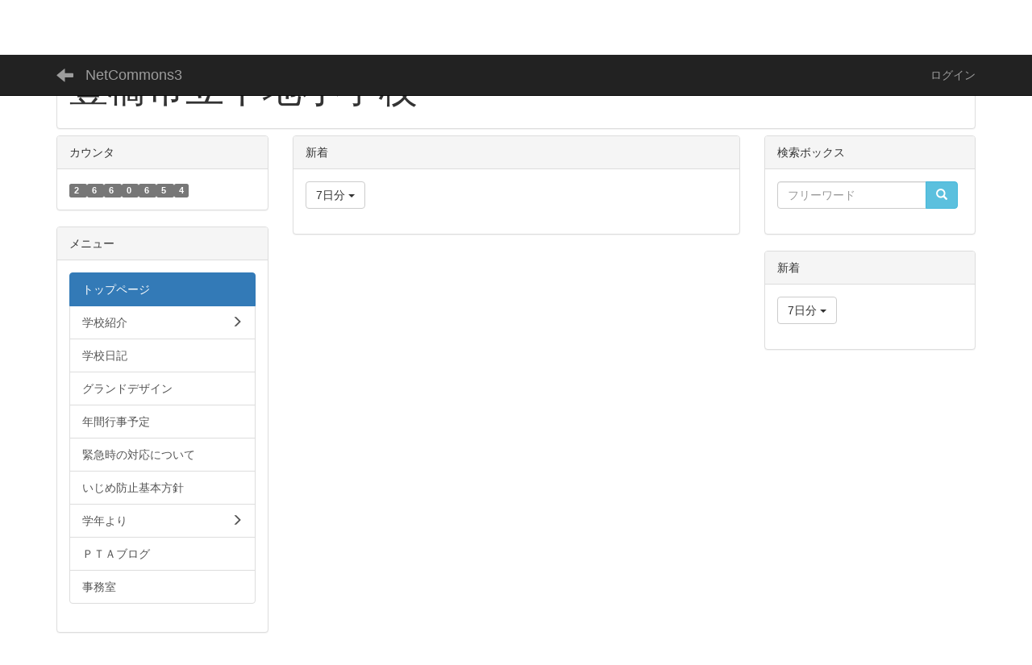

--- FILE ---
content_type: text/html; charset=UTF-8
request_url: http://www.toyohashi-c.ed.jp/shimoji-e/topics/topics/index/days:7?frame_id=91&page_id=4
body_size: 13759
content:
<!DOCTYPE html>
<html lang="ja" ng-app="NetCommonsApp">
	<head>
		<meta charset="utf-8">
		<meta http-equiv="X-UA-Compatible" content="IE=edge">
		<meta name="viewport" content="width=device-width, initial-scale=1">

		<title>トップページ - NetCommons3</title>

		<link href="/shimoji-e/nc_favicon.ico?1677910616" type="image/x-icon" rel="icon"/><link href="/shimoji-e/nc_favicon.ico?1677910616" type="image/x-icon" rel="shortcut icon"/><meta name="description" content="CMS,Netcommons,NetCommons3,CakePHP"/><meta name="keywords" content="CMS,Netcommons,NetCommons3,CakePHP"/><meta name="robots" content="index,follow"/><meta name="copyright" content="Copyright © 2016"/><meta name="author" content="NetCommons"/>
	<link rel="stylesheet" type="text/css" href="/shimoji-e/components/bootstrap/dist/css/bootstrap.min.css?1550073338"/>
	<link rel="stylesheet" type="text/css" href="/shimoji-e/components/eonasdan-bootstrap-datetimepicker/build/css/bootstrap-datetimepicker.min.css?1608211521"/>
	<link rel="stylesheet" type="text/css" href="/shimoji-e/css/net_commons/style.css?1677349836"/>
<link rel="stylesheet" type="text/css" href="/shimoji-e/css/topics/style.css?1677364414"/><link rel="stylesheet" type="text/css" href="/shimoji-e/css/pages/style.css?1677350741"/><link rel="stylesheet" type="text/css" href="/shimoji-e/css/boxes/style.css?1677327134"/><link rel="stylesheet" type="text/css" href="/shimoji-e/css/workflow/style.css?1677367134"/><link rel="stylesheet" type="text/css" href="/shimoji-e/css/menus/style.css?1677342153"/><link rel="stylesheet" type="text/css" href="/shimoji-e/css/plugin_manager/style.css?1677351346"/><link rel="stylesheet" type="text/css" href="/shimoji-e/css/frames/style.css?1677338831"/><link rel="stylesheet" type="text/css" href="/shimoji-e/css/users/style.css?1677365926"/><link rel="stylesheet" type="text/css" href="/shimoji-e/css/user_attributes/style.css?1677364716"/><link rel="stylesheet" type="text/css" href="/shimoji-e/css/wysiwyg/style.css?1677367437"/>
	<link rel="stylesheet" type="text/css" href="/shimoji-e/css/bootstrap.min.css?1677910616"/>
	<link rel="stylesheet" type="text/css" href="/shimoji-e/theme/Default/css/style.css?1677910616"/>

	<script type="text/javascript" src="/shimoji-e/components/jquery/dist/jquery.min.js?1671572081"></script>
	<script type="text/javascript" src="/shimoji-e/components/bootstrap/dist/js/bootstrap.min.js?1550073338"></script>
	<script type="text/javascript" src="/shimoji-e/components/angular/angular.min.js?1649369438"></script>
	<script type="text/javascript" src="/shimoji-e/components/angular-animate/angular-animate.js?1649369438"></script>
	<script type="text/javascript" src="/shimoji-e/components/angular-bootstrap/ui-bootstrap-tpls.min.js?1485610379"></script>
	<script type="text/javascript" src="/shimoji-e/js/net_commons/base.js?1677349836"></script>

<script>
NetCommonsApp.constant('NC3_URL', '/shimoji-e');
NetCommonsApp.constant('LOGIN_USER', {"id":null});
NetCommonsApp.constant('TITLE_ICON_URL', '/shimoji-e');
</script>


<script type="text/javascript" src="/shimoji-e/js/topics/topics.js?1677364414"></script><script type="text/javascript" src="/shimoji-e/js/boxes/boxes.js?1677327134"></script><script type="text/javascript" src="/shimoji-e/js/menus/menus.js?1677342153"></script><script type="text/javascript" src="/shimoji-e/js/users/users.js?1677365926"></script><script type="text/x-mathjax-config">
//<![CDATA[
MathJax.Hub.Config({
	skipStartupTypeset: true,
	tex2jax: {
		inlineMath: [['$$','$$'], ['\\\\(','\\\\)']],
		displayMath: [['\\\\[','\\\\]']]
	},
	asciimath2jax: {
		delimiters: [['$$','$$']]
	}
});

//]]>
</script><script type="text/javascript" src="/shimoji-e/components/MathJax/MathJax.js?config=TeX-MML-AM_CHTML"></script><script type="text/javascript">
//<![CDATA[
$(document).ready(function(){
	MathJax.Hub.Queue(['Typeset', MathJax.Hub, 'nc-container']);
});

//]]>
</script>	</head>

	<body class=" body-nologgedin" ng-controller="NetCommons.base">
		
		

<header id="nc-system-header" class="nc-system-header-nologgedin">
	<nav class="navbar navbar-inverse navbar-fixed-top" role="navigation">
		<div class="container clearfix text-nowrap">
			<div class="navbar-header">
				<button type="button" class="navbar-toggle" data-toggle="collapse" data-target="#nc-system-header-navbar">
					<span class="sr-only">Toggle navigation</span>
					<span class="icon-bar"></span>
					<span class="icon-bar"></span>
					<span class="icon-bar"></span>
				</button>

									<a href="/shimoji-e/" class="nc-page-refresh pull-left visible-xs navbar-brand"><span class="glyphicon glyphicon-arrow-left"> </span></a>					<a href="/shimoji-e/" class="nc-page-refresh pull-left hidden-xs navbar-brand"><span class="glyphicon glyphicon-arrow-left"> </span></a>				
				<a href="/shimoji-e/" class="navbar-brand">NetCommons3</a>			</div>
			<div id="nc-system-header-navbar" class="navbar-collapse collapse">
				<ul class="nav navbar-nav navbar-right">
					
					
					
					
					
																	<li>
							<a href="/shimoji-e/auth/login">ログイン</a>						</li>
					
				</ul>
			</div>
		</div>
	</nav>
</header>


<div id="loading" class="nc-loading" ng-show="sending" ng-cloak>
	<img src="/shimoji-e/img/net_commons/loading.svg?1677349836" alt=""/></div>

		<main id="nc-container" class="container" ng-init="hashChange()">
			
<header id="container-header">
	
<div class="boxes-1">
	<div id="box-17">
<section class="frame panel panel-default nc-content plugin-announcements">
	
	<div class="panel-body block">
		

	<article>
		<span style="font-size:36pt;">豊橋市立下地小学校</span>	</article>
	</div>
</section>
</div></div>
</header>

			<div class="row">
				<div id="container-main" role="main" class="col-md-6 col-md-push-3">
<section id="frame-91" class="frame panel panel-default nc-content plugin-topics">
			<div class="panel-heading clearfix">
						<span>新着</span>

					</div>
	
	<div class="panel-body block">
		

<header>
			
<span class="btn-group">
	<button type="button" class="btn btn-default dropdown-toggle" data-toggle="dropdown" aria-expanded="false">
		7日分		<span class="caret"></span>
	</button>
	<ul class="dropdown-menu" role="menu">
					<li>
				<a href="/shimoji-e/topics/topics/index/days:1?frame_id=91&amp;page_id=4">1日分</a>			</li>
					<li>
				<a href="/shimoji-e/topics/topics/index/days:3?frame_id=91&amp;page_id=4">3日分</a>			</li>
					<li>
				<a href="/shimoji-e/topics/topics/index/days:7?frame_id=91&amp;page_id=4">7日分</a>			</li>
					<li>
				<a href="/shimoji-e/topics/topics/index/days:14?frame_id=91&amp;page_id=4">14日分</a>			</li>
					<li>
				<a href="/shimoji-e/topics/topics/index/days:30?frame_id=91&amp;page_id=4">30日分</a>			</li>
			</ul>
</span>
	
	
	</header>

		</div>
</section>
</div>
				
<div id="container-major" class="col-md-3 col-md-pull-6">
	
<div class="boxes-2">
	<div id="box-18">
<section class="frame panel panel-default nc-content plugin-access-counters">
			<div class="panel-heading clearfix">
						<span>カウンタ</span>

					</div>
	
	<div class="panel-body block">
		
<div>
				<span class="label label-default">
			2		</span>
			<span class="label label-default">
			6		</span>
			<span class="label label-default">
			6		</span>
			<span class="label label-default">
			0		</span>
			<span class="label label-default">
			6		</span>
			<span class="label label-default">
			5		</span>
			<span class="label label-default">
			4		</span>
	</div>
	</div>
</section>

<section class="frame panel panel-default nc-content plugin-menus">
			<div class="panel-heading clearfix">
						<span>メニュー</span>

					</div>
	
	<div class="panel-body block">
		<nav ng-controller="MenusController"><div class="list-group"><a href="/shimoji-e/" id="MenuFramesPageMajor24" class="list-group-item clearfix menu-tree-0 active"><span class="pull-left">トップページ</span><span class="pull-right"></span></a><a href="/shimoji-e/学校紹介" id="MenuFramesPageMajor224" class="list-group-item clearfix menu-tree-0"><span class="pull-left">学校紹介</span><span class="pull-right"><span class="glyphicon glyphicon-menu-right"> </span> </span></a><a href="/shimoji-e/学校日記" id="MenuFramesPageMajor223" class="list-group-item clearfix menu-tree-0"><span class="pull-left">学校日記</span><span class="pull-right"></span></a><a href="/shimoji-e/グランドデザイン" id="MenuFramesPageMajor235" class="list-group-item clearfix menu-tree-0"><span class="pull-left">グランドデザイン</span><span class="pull-right"></span></a><a href="/shimoji-e/年間行事予定" id="MenuFramesPageMajor234" class="list-group-item clearfix menu-tree-0"><span class="pull-left">年間行事予定</span><span class="pull-right"></span></a><a href="/shimoji-e/緊急時の対応について" id="MenuFramesPageMajor227" class="list-group-item clearfix menu-tree-0"><span class="pull-left">緊急時の対応について</span><span class="pull-right"></span></a><a href="/shimoji-e/いじめ防止基本方針" id="MenuFramesPageMajor229" class="list-group-item clearfix menu-tree-0"><span class="pull-left">いじめ防止基本方針</span><span class="pull-right"></span></a><a href="/shimoji-e/学年より-" id="MenuFramesPageMajor228" class="list-group-item clearfix menu-tree-0"><span class="pull-left">学年より </span><span class="pull-right"><span class="glyphicon glyphicon-menu-right"> </span> </span></a><a href="/shimoji-e/page_20240424060803" id="MenuFramesPageMajor248" class="list-group-item clearfix menu-tree-0"><span class="pull-left">ＰＴＡブログ</span><span class="pull-right"></span></a><a href="/shimoji-e/事務室" id="MenuFramesPageMajor231" class="list-group-item clearfix menu-tree-0"><span class="pull-left">事務室</span><span class="pull-right"></span></a></div></nav>	</div>
</section>

<section class="frame panel panel-default nc-content plugin-announcements">
			<div class="panel-heading clearfix">
						<span>連絡先</span>

					</div>
	
	<div class="panel-body block">
		

	<article>
		<span style="font-size:8pt;">〒440-0086<br />愛知県豊橋市下地町宮前68<br /><br />TEL:0532-54-2233<br />FAX:0532-57-1966<br />Mail:shimoji-e@toyohashi.ed.jp</span>	</article>
	</div>
</section>

<section class="frame panel panel-default nc-content plugin-announcements">
			<div class="panel-heading clearfix">
						<span>教員の多忙化解消にむけて</span>

					</div>
	
	<div class="panel-body block">
		

	<article>
		<a href="http://www.toyohashi.ed.jp/leaflet_taboka_kaisho.pdf">教員の多忙化解消プラン</a>	</article>
	</div>
</section>

<section class="frame panel panel-default nc-content plugin-announcements">
			<div class="panel-heading clearfix">
						<span>保護者のみなさま</span>

					</div>
	
	<div class="panel-body block">
		

	<article>
		<a href="https://www.toyohashi-c.ed.jp/shimoji-e/wysiwyg/file/download/1/1" target="_blank" rel="noopener"><br /></a>	</article>
	</div>
</section>
</div></div>
</div>


				
<div id="container-minor" class="col-md-3">
	
<div class="boxes-4">
	<div id="box-19">
<section class="frame panel panel-default nc-content plugin-searches">
			<div class="panel-heading clearfix">
						<span>検索ボックス</span>

					</div>
	
	<div class="panel-body block">
		
<header>
	<form action="/shimoji-e/searches/searches/search" ng-submit="submit($event)" novalidate="novalidate" id="searchForm" method="get" accept-charset="utf-8">		<input type="hidden" name="frame_id" value="93" id="frame_id"/>
		<div class="input-group">
			<input name="keyword" id="simple-keyword-93" class="form-control allow-submit" placeholder="フリーワード" type="text"/><div class="has-error"></div>			<span class="input-group-btn">
				<button class="btn btn-info btn-workflow" type="submit"><span class="glyphicon glyphicon-search" aria-hidden="true"></span> <span class="hidden">検索</span></button>			</span>
		</div>
	</form></header>	</div>
</section>

<section class="frame panel panel-default nc-content plugin-topics">
			<div class="panel-heading clearfix">
						<span>新着</span>

					</div>
	
	<div class="panel-body block">
		

<header>
			
<span class="btn-group">
	<button type="button" class="btn btn-default dropdown-toggle" data-toggle="dropdown" aria-expanded="false">
		7日分		<span class="caret"></span>
	</button>
	<ul class="dropdown-menu" role="menu">
					<li>
				<a href="/shimoji-e/topics/topics/index/days:1?frame_id=91&amp;page_id=4">1日分</a>			</li>
					<li>
				<a href="/shimoji-e/topics/topics/index/days:3?frame_id=91&amp;page_id=4">3日分</a>			</li>
					<li>
				<a href="/shimoji-e/topics/topics/index/days:7?frame_id=91&amp;page_id=4">7日分</a>			</li>
					<li>
				<a href="/shimoji-e/topics/topics/index/days:14?frame_id=91&amp;page_id=4">14日分</a>			</li>
					<li>
				<a href="/shimoji-e/topics/topics/index/days:30?frame_id=91&amp;page_id=4">30日分</a>			</li>
			</ul>
</span>
	
	
	</header>

		</div>
</section>
</div></div>
</div>
			</div>

					</main>

		<footer id="nc-system-footer" role="contentinfo">
	<div class="box-footer">
		<div class="copyright">Powered by NetCommons</div>
	</div>
</footer>

<script type="text/javascript">
$(function() {
	$(document).on('keypress', 'input:not(.allow-submit)', function(event) {
		return event.which !== 13;
	});
	$('article > blockquote').css('display', 'none');
	$('<button class="btn btn-default nc-btn-blockquote"><span class="glyphicon glyphicon-option-horizontal" aria-hidden="true"></span> </button>')
		.insertBefore('article > blockquote').on('click', function(event) {
			$(this).next('blockquote').toggle();
		});
});
</script>

			</body>
</html>
